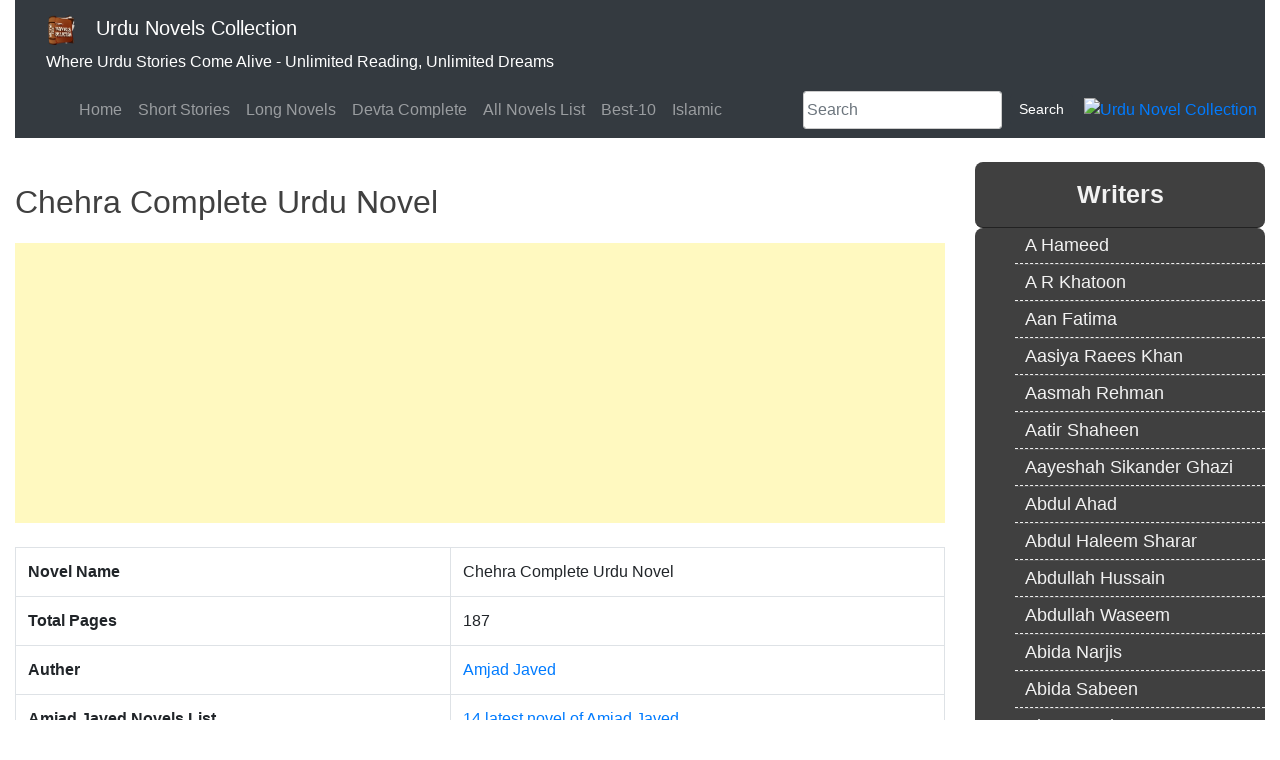

--- FILE ---
content_type: text/html; charset=utf-8
request_url: https://www.google.com/recaptcha/api2/aframe
body_size: 269
content:
<!DOCTYPE HTML><html><head><meta http-equiv="content-type" content="text/html; charset=UTF-8"></head><body><script nonce="YgyEBrHcZwOBMR-tYajHtQ">/** Anti-fraud and anti-abuse applications only. See google.com/recaptcha */ try{var clients={'sodar':'https://pagead2.googlesyndication.com/pagead/sodar?'};window.addEventListener("message",function(a){try{if(a.source===window.parent){var b=JSON.parse(a.data);var c=clients[b['id']];if(c){var d=document.createElement('img');d.src=c+b['params']+'&rc='+(localStorage.getItem("rc::a")?sessionStorage.getItem("rc::b"):"");window.document.body.appendChild(d);sessionStorage.setItem("rc::e",parseInt(sessionStorage.getItem("rc::e")||0)+1);localStorage.setItem("rc::h",'1768779528555');}}}catch(b){}});window.parent.postMessage("_grecaptcha_ready", "*");}catch(b){}</script></body></html>